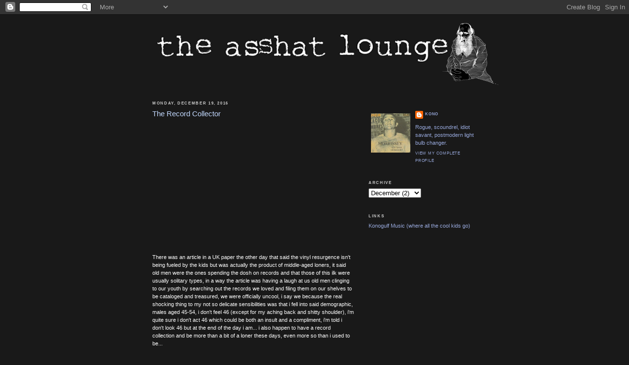

--- FILE ---
content_type: text/html; charset=UTF-8
request_url: http://asshatlounge.blogspot.com/2016/12/the-record-collector.html
body_size: 13153
content:
<!DOCTYPE html>
<html dir='ltr'>
<head>
<link href='https://www.blogger.com/static/v1/widgets/2944754296-widget_css_bundle.css' rel='stylesheet' type='text/css'/>
<meta content='text/html; charset=UTF-8' http-equiv='Content-Type'/>
<meta content='blogger' name='generator'/>
<link href='http://asshatlounge.blogspot.com/favicon.ico' rel='icon' type='image/x-icon'/>
<link href='http://asshatlounge.blogspot.com/2016/12/the-record-collector.html' rel='canonical'/>
<link rel="alternate" type="application/atom+xml" title="the asshat lounge - Atom" href="http://asshatlounge.blogspot.com/feeds/posts/default" />
<link rel="alternate" type="application/rss+xml" title="the asshat lounge - RSS" href="http://asshatlounge.blogspot.com/feeds/posts/default?alt=rss" />
<link rel="service.post" type="application/atom+xml" title="the asshat lounge - Atom" href="https://www.blogger.com/feeds/5570801609581631361/posts/default" />

<link rel="alternate" type="application/atom+xml" title="the asshat lounge - Atom" href="http://asshatlounge.blogspot.com/feeds/5744524330286901814/comments/default" />
<!--Can't find substitution for tag [blog.ieCssRetrofitLinks]-->
<link href='https://i.ytimg.com/vi/MvwrWI3RJuc/0.jpg' rel='image_src'/>
<meta content='http://asshatlounge.blogspot.com/2016/12/the-record-collector.html' property='og:url'/>
<meta content='The Record Collector' property='og:title'/>
<meta content='  There was an article in a UK paper the other day that said the vinyl resurgence isn&#39;t being fueled by the kids but was actually the produc...' property='og:description'/>
<meta content='https://lh3.googleusercontent.com/blogger_img_proxy/AEn0k_uVJIMHO-_O60ym72rn24RY2LS2PoFHJPcn3jEMGXftBrxTPJPSYlyhd5pKWzpYCxXjrNUXQMDge80aBRxNh0nTESWfBmgxxT1eMnU=w1200-h630-n-k-no-nu' property='og:image'/>
<title>the asshat lounge: The Record Collector</title>
<style id='page-skin-1' type='text/css'><!--
/*
-----------------------------------------------
Blogger Template Style
Name:     Minima Black
Date:     26 Feb 2004
Updated by: Blogger Team
----------------------------------------------- */
/* Use this with templates/template-twocol.html */
body {
background:#191919;
margin:0;
color:#ffffff;
font: x-small "Trebuchet MS", Trebuchet, Verdana, Sans-serif;
font-size/* */:/**/small;
font-size: /**/small;
text-align: center;
}
a:link {
color:#99aadd;
text-decoration:none;
}
a:visited {
color:#aa77aa;
text-decoration:none;
}
a:hover {
color:#C3D9FF;
text-decoration:underline;
}
a img {
border-width:0;
}
/* Header
-----------------------------------------------
*/
#header-wrapper {
width:660px;
margin:0 auto 10px;
border:1px solid #191919;
}
#header-inner {
background-position: center;
margin-left: auto;
margin-right: auto;
}
#header {
margin: 5px;
border: 1px solid #191919;
text-align: center;
color:#cccccc;
}
#header h1 {
margin:5px 5px 0;
padding:15px 20px .25em;
line-height:1.2em;
text-transform:uppercase;
letter-spacing:.2em;
font: normal bold 198% Verdana, sans-serif;
}
#header a {
color:#cccccc;
text-decoration:none;
}
#header a:hover {
color:#cccccc;
}
#header .description {
margin:0 5px 5px;
padding:0 20px 15px;
max-width:700px;
text-transform:uppercase;
letter-spacing:.2em;
line-height: 1.4em;
font: normal normal 78% Verdana, sans-serif;
color: #aa77aa;
}
#header img {
margin-left: auto;
margin-right: auto;
}
/* Outer-Wrapper
----------------------------------------------- */
#outer-wrapper {
width: 660px;
margin:0 auto;
padding:10px;
text-align:left;
font: normal normal 81% Verdana, sans-serif;
}
#main-wrapper {
width: 410px;
float: left;
word-wrap: break-word; /* fix for long text breaking sidebar float in IE */
overflow: hidden;     /* fix for long non-text content breaking IE sidebar float */
}
#sidebar-wrapper {
width: 220px;
float: right;
word-wrap: break-word; /* fix for long text breaking sidebar float in IE */
overflow: hidden;     /* fix for long non-text content breaking IE sidebar float */
}
/* Headings
----------------------------------------------- */
h2 {
margin:1.5em 0 .75em;
font:normal bold 78% Verdana, sans-serif;
line-height: 1.4em;
text-transform:uppercase;
letter-spacing:.2em;
color:#cccccc;
}
/* Posts
-----------------------------------------------
*/
h2.date-header {
margin:1.5em 0 .5em;
}
.post {
margin:.5em 0 1.5em;
border-bottom:1px dotted #191919;
padding-bottom:1.5em;
}
.post h3 {
margin:.25em 0 0;
padding:0 0 4px;
font-size:140%;
font-weight:normal;
line-height:1.4em;
color:#C3D9FF;
}
.post h3 a, .post h3 a:visited, .post h3 strong {
display:block;
text-decoration:none;
color:#C3D9FF;
font-weight:bold;
}
.post h3 strong, .post h3 a:hover {
color:#ffffff;
}
.post-body {
margin:0 0 .75em;
line-height:1.6em;
}
.post-body blockquote {
line-height:1.3em;
}
.post-footer {
margin: .75em 0;
color:#cccccc;
text-transform:uppercase;
letter-spacing:.1em;
font: normal normal 78% Verdana, sans-serif;
line-height: 1.4em;
}
.comment-link {
margin-left:.6em;
}
.post img, table.tr-caption-container {
padding:4px;
border:1px solid #191919;
}
.tr-caption-container img {
border: none;
padding: 0;
}
.post blockquote {
margin:1em 20px;
}
.post blockquote p {
margin:.75em 0;
}
/* Comments
----------------------------------------------- */
#comments h4 {
margin:1em 0;
font-weight: bold;
line-height: 1.4em;
text-transform:uppercase;
letter-spacing:.2em;
color: #cccccc;
}
#comments-block {
margin:1em 0 1.5em;
line-height:1.6em;
}
#comments-block .comment-author {
margin:.5em 0;
}
#comments-block .comment-body {
margin:.25em 0 0;
}
#comments-block .comment-footer {
margin:-.25em 0 2em;
line-height: 1.4em;
text-transform:uppercase;
letter-spacing:.1em;
}
#comments-block .comment-body p {
margin:0 0 .75em;
}
.deleted-comment {
font-style:italic;
color:gray;
}
.feed-links {
clear: both;
line-height: 2.5em;
}
#blog-pager-newer-link {
float: left;
}
#blog-pager-older-link {
float: right;
}
#blog-pager {
text-align: center;
}
/* Sidebar Content
----------------------------------------------- */
.sidebar {
color: #99aadd;
line-height: 1.5em;
}
.sidebar ul {
list-style:none;
margin:0 0 0;
padding:0 0 0;
}
.sidebar li {
margin:0;
padding-top:0;
padding-right:0;
padding-bottom:.25em;
padding-left:15px;
text-indent:-15px;
line-height:1.5em;
}
.sidebar .widget, .main .widget {
border-bottom:1px dotted #191919;
margin:0 0 1.5em;
padding:0 0 1.5em;
}
.main .Blog {
border-bottom-width: 0;
}
/* Profile
----------------------------------------------- */
.profile-img {
float: left;
margin-top: 0;
margin-right: 5px;
margin-bottom: 5px;
margin-left: 0;
padding: 4px;
border: 1px solid #191919;
}
.profile-data {
margin:0;
text-transform:uppercase;
letter-spacing:.1em;
font: normal normal 78% Verdana, sans-serif;
color: #cccccc;
font-weight: bold;
line-height: 1.6em;
}
.profile-datablock {
margin:.5em 0 .5em;
}
.profile-textblock {
margin: 0.5em 0;
line-height: 1.6em;
}
.profile-link {
font: normal normal 78% Verdana, sans-serif;
text-transform: uppercase;
letter-spacing: .1em;
}
/* Footer
----------------------------------------------- */
#footer {
width:660px;
clear:both;
margin:0 auto;
padding-top:15px;
line-height: 1.6em;
text-transform:uppercase;
letter-spacing:.1em;
text-align: center;
}

--></style>
<link href='https://www.blogger.com/dyn-css/authorization.css?targetBlogID=5570801609581631361&amp;zx=74f67d7a-9c88-41e5-811c-770d14f067bd' media='none' onload='if(media!=&#39;all&#39;)media=&#39;all&#39;' rel='stylesheet'/><noscript><link href='https://www.blogger.com/dyn-css/authorization.css?targetBlogID=5570801609581631361&amp;zx=74f67d7a-9c88-41e5-811c-770d14f067bd' rel='stylesheet'/></noscript>
<meta name='google-adsense-platform-account' content='ca-host-pub-1556223355139109'/>
<meta name='google-adsense-platform-domain' content='blogspot.com'/>

</head>
<body>
<div class='navbar section' id='navbar'><div class='widget Navbar' data-version='1' id='Navbar1'><script type="text/javascript">
    function setAttributeOnload(object, attribute, val) {
      if(window.addEventListener) {
        window.addEventListener('load',
          function(){ object[attribute] = val; }, false);
      } else {
        window.attachEvent('onload', function(){ object[attribute] = val; });
      }
    }
  </script>
<div id="navbar-iframe-container"></div>
<script type="text/javascript" src="https://apis.google.com/js/platform.js"></script>
<script type="text/javascript">
      gapi.load("gapi.iframes:gapi.iframes.style.bubble", function() {
        if (gapi.iframes && gapi.iframes.getContext) {
          gapi.iframes.getContext().openChild({
              url: 'https://www.blogger.com/navbar/5570801609581631361?po\x3d5744524330286901814\x26origin\x3dhttp://asshatlounge.blogspot.com',
              where: document.getElementById("navbar-iframe-container"),
              id: "navbar-iframe"
          });
        }
      });
    </script><script type="text/javascript">
(function() {
var script = document.createElement('script');
script.type = 'text/javascript';
script.src = '//pagead2.googlesyndication.com/pagead/js/google_top_exp.js';
var head = document.getElementsByTagName('head')[0];
if (head) {
head.appendChild(script);
}})();
</script>
</div></div>
<div id='outer-wrapper'><div id='wrap2'>
<!-- skip links for text browsers -->
<span id='skiplinks' style='display:none;'>
<a href='#main'>skip to main </a> |
      <a href='#sidebar'>skip to sidebar</a>
</span>
<div id='header-wrapper'>
<div class='header section' id='header'><div class='widget Header' data-version='1' id='Header1'>
<div id='header-inner'>
<a href='http://asshatlounge.blogspot.com/' style='display: block'>
<img alt='the asshat lounge' height='129px; ' id='Header1_headerimg' src='https://blogger.googleusercontent.com/img/b/R29vZ2xl/AVvXsEjWBcrKT_ljvTx1siGqwNNQOcW3iXB2UUFAt6PPM7IXjvtKWE8vvfIC_vSSN9w8-q2yC0Dt8nKV1l-P9MA5peLPAEKKa7LKs_M9uApsCGSz4AC9mgVhXPuR804wq2vlC1qhlowGOk8NzTE/s1600-r/asshat2.gif' style='display: block' width='700px; '/>
</a>
</div>
</div></div>
</div>
<div id='content-wrapper'>
<div id='crosscol-wrapper' style='text-align:center'>
<div class='crosscol no-items section' id='crosscol'></div>
</div>
<div id='main-wrapper'>
<div class='main section' id='main'><div class='widget Blog' data-version='1' id='Blog1'>
<div class='blog-posts hfeed'>

          <div class="date-outer">
        
<h2 class='date-header'><span>Monday, December 19, 2016</span></h2>

          <div class="date-posts">
        
<div class='post-outer'>
<div class='post hentry uncustomized-post-template' itemprop='blogPost' itemscope='itemscope' itemtype='http://schema.org/BlogPosting'>
<meta content='https://i.ytimg.com/vi/MvwrWI3RJuc/0.jpg' itemprop='image_url'/>
<meta content='5570801609581631361' itemprop='blogId'/>
<meta content='5744524330286901814' itemprop='postId'/>
<a name='5744524330286901814'></a>
<h3 class='post-title entry-title' itemprop='name'>
The Record Collector
</h3>
<div class='post-header'>
<div class='post-header-line-1'></div>
</div>
<div class='post-body entry-content' id='post-body-5744524330286901814' itemprop='description articleBody'>
<div class="separator" style="clear: both; text-align: center;">
<iframe allowfullscreen="" class="YOUTUBE-iframe-video" data-thumbnail-src="https://i.ytimg.com/vi/MvwrWI3RJuc/0.jpg" frameborder="0" height="266" src="https://www.youtube.com/embed/MvwrWI3RJuc?feature=player_embedded" width="320"></iframe></div>
There was an article in a UK paper the other day that said the vinyl resurgence isn't being fueled by the kids but was actually the product of middle-aged loners, it said old men were the ones spending the dosh on records and that those of this ilk were usually solitary types, in a way the article was having a laugh at us old men clinging to our youth by searching out the records we loved and filing them on our shelves to be cataloged and treasured, we were officially uncool, i say we because the real shocking thing to my not so delicate sensibilities was that i fell into said demographic, males aged 45-54, i don't feel 46 (except for my aching back and shitty shoulder), i'm quite sure i don't act 46 which could be both an insult and a compliment, i'm told i don't look 46 but at the end of the day i am... i also happen to have a record collection and be more than a bit of a loner these days, even more so than i used to be...<br />
<br />
Of course this record collection is both a source of great joy and embarrassment, like John Lennon singing "imagine no possessions" while being filthy rich and living in a Manhattan apartment and playing a grand piano, it's a conundrum, i don't need all these records, they are possessions and nothing more, something i rail against constantly, the accumulation of stuff, &nbsp;yet what comes from those little grooves does more for my soul, my mental well-being, than any ancient text could provide, like Nietzsche said, "without music, life would be a mistake." &nbsp;I've commented that one of the best things i ever did was to not learn an instrument, not that i wouldn't like to be able to play something but it takes away any technical or clinical feelings when i listen, i don't care how a musician played this or that i only know and care that the words (or lack thereof) and notes elicit some sort of response, an emotion, a memory, a feeling, it's one of the most intoxicating feelings in the universe... and while the world moves ever faster towards music stored and listened to in bits and bytes the pulling and placing of the record on the turntable is another glorious ritual of habit, a habit that involves the feel and texture of the jacket, &nbsp;the smell of the ink and paper, it's tactile and olfactory unlike the cool steel world of the ipod...<br />
<br />
Oddly enough i was looking at this collection the other day, it sits directly behind from where i type, i i was thinking i needed to get rid of some of these records, that the curse of vinyl is it has to be a good record start to finish, not the world of the compact disc or digital, where repeat or skip is just a button away, one must commit oneself to a record and sometimes, even after multiple attempts, one just cannot do that, be it a matter of taste or style or opinion, there is no love and there will never be, and so that vinyl can sit and collect dust or be moved to a more receptive home... but you'd be surprised how many tubes can be pulled and hours wiled away perusing the art work and liner notes and gazing into space, i have this idea to write my own liner notes for the boyos, so that when the old man isn't around to prattle on about music anymore they might take out a record and have a letter fall out, a story about what this record meant to their old man, a story about anything, the music or a place or the first time he heard it or the person he heard it with, anything...<br />
<br />
And even now as a middle-aged loner i believe Rob Gordon was right (see High Fidelity), the records in our crates and the books on our shelves they matter, the movies seen and art digested matter, you could say that they don't but you'd be wrong, these things give us a window into people, they affect how we view them and how they view us, the records that sit behind me are my life story, told song by song and year by year, it's a soundtrack that exists for no one else but me, that is played for no one else but me, rain or sun or depression or joy the music is always there, that Friedrich character may have been mad but he was right... and you may wonder, how does this forty something unemployable loser come up with dosh to buy these things? well, it's tricky...<br />
<br />
I am under no illusions around my gaff about what status i am held in by the breadwinner, i am afforded room and board, i have a warm place to sleep and like most soccer mom's i get to eat after everyone is fed, i don't mind, my job entails listening to endless and repetitive tales about the a rotating cast of misfits, buffoons and criminals which inhabit the restaurant industry, i've learned i'm not supposed to respond but more to nod and look concerned and interested, to say i am? well what the fuck do you think? and so i must find revenue streams to help me remain sane, that allow me to buy a ticket to see a band or pick up a record now and then, that allow me to keep a few Guinness in the mini-fridge and the dope jar stocked, i don't have many wants these day, i don't need a lot of cash, as usual dumb luck smiles my way and affords me an easy way to make a little pocket money, there's also selling off the unloved vinyl and the online surveys that pay out in gift cards or cash, with each passing sentence that description up above becomes more apt and pathetic... and that's okay, i don't need to be fucking cool i just need to be and the songs help me do that, i've had that soundtrack going since i was kid in the back of my mom's piss yellow and rusting Olds Cutlass, singing along to AM radio and daydreaming before i knew what it was, i couldn't quit it if i tried... and i don't really feeling like trying anyway...<br />
<br />
<br />
<br />
<br />
<div style='clear: both;'></div>
</div>
<div class='post-footer'>
<div class='post-footer-line post-footer-line-1'>
<span class='post-author vcard'>
Dreamt by
<span class='fn' itemprop='author' itemscope='itemscope' itemtype='http://schema.org/Person'>
<meta content='https://www.blogger.com/profile/13865029570865495659' itemprop='url'/>
<a class='g-profile' href='https://www.blogger.com/profile/13865029570865495659' rel='author' title='author profile'>
<span itemprop='name'>Kono</span>
</a>
</span>
</span>
<span class='post-timestamp'>
at
<meta content='http://asshatlounge.blogspot.com/2016/12/the-record-collector.html' itemprop='url'/>
<a class='timestamp-link' href='http://asshatlounge.blogspot.com/2016/12/the-record-collector.html' rel='bookmark' title='permanent link'><abbr class='published' itemprop='datePublished' title='2016-12-19T18:43:00-08:00'>6:43&#8239;PM</abbr></a>
</span>
<span class='post-comment-link'>
</span>
<span class='post-icons'>
<span class='item-control blog-admin pid-806094411'>
<a href='https://www.blogger.com/post-edit.g?blogID=5570801609581631361&postID=5744524330286901814&from=pencil' title='Edit Post'>
<img alt='' class='icon-action' height='18' src='https://resources.blogblog.com/img/icon18_edit_allbkg.gif' width='18'/>
</a>
</span>
</span>
<div class='post-share-buttons goog-inline-block'>
</div>
</div>
<div class='post-footer-line post-footer-line-2'>
<span class='post-labels'>
</span>
</div>
<div class='post-footer-line post-footer-line-3'>
<span class='post-location'>
</span>
</div>
</div>
</div>
<div class='comments' id='comments'>
<a name='comments'></a>
<h4>4 comments:</h4>
<div id='Blog1_comments-block-wrapper'>
<dl class='' id='comments-block'>
<dt class='comment-author anon-comment-icon' id='c5599362519707395135'>
<a name='c5599362519707395135'></a>
<a href='http://loobynet.co.uk/' rel='nofollow'>looby</a>
said...
</dt>
<dd class='comment-body' id='Blog1_cmt-5599362519707395135'>
<p>
I&#39;m very attached to my vinyl collection and I don&#39;t like the fact that digital music has hardly anything to look at. I also think the rise of the CD has made albums too long. Not many bands really have anything to say that needs more than about forty minutes.
</p>
</dd>
<dd class='comment-footer'>
<span class='comment-timestamp'>
<a href='http://asshatlounge.blogspot.com/2016/12/the-record-collector.html?showComment=1482309527238#c5599362519707395135' title='comment permalink'>
December 21, 2016 at 12:38&#8239;AM
</a>
<span class='item-control blog-admin pid-93642898'>
<a class='comment-delete' href='https://www.blogger.com/comment/delete/5570801609581631361/5599362519707395135' title='Delete Comment'>
<img src='https://resources.blogblog.com/img/icon_delete13.gif'/>
</a>
</span>
</span>
</dd>
<dt class='comment-author anon-comment-icon' id='c1121252647022850853'>
<a name='c1121252647022850853'></a>
<a href='http://exileonpainstreet.com/' rel='nofollow'>Exile on Pain Street</a>
said...
</dt>
<dd class='comment-body' id='Blog1_cmt-1121252647022850853'>
<p>
That observation about Lennon is pretty brilliant. Best quip I&#39;ve read in a long time. <br /><br />Unloved today may be the key to that nostalgic feeling next month. Be careful. My bro got a turntable for Christmas. Yeah, he&#39;s a loner in the right demographic. He bought a K-Tel compilation album from 1972. <br /><br />looby is right. Digital music has fed the ego of one too many musician. Give me :40 minutes, max. I avoid plays that are 3:00 long. Unless your last name is Shakespeare or O&#39;Neil, you don&#39;t need three hours to tell a story. <br /><br />I&#39;m typing this on Bagley Road in a coffee joint across from K-Mart. How about that? 
</p>
</dd>
<dd class='comment-footer'>
<span class='comment-timestamp'>
<a href='http://asshatlounge.blogspot.com/2016/12/the-record-collector.html?showComment=1482769666077#c1121252647022850853' title='comment permalink'>
December 26, 2016 at 8:27&#8239;AM
</a>
<span class='item-control blog-admin pid-93642898'>
<a class='comment-delete' href='https://www.blogger.com/comment/delete/5570801609581631361/1121252647022850853' title='Delete Comment'>
<img src='https://resources.blogblog.com/img/icon_delete13.gif'/>
</a>
</span>
</span>
</dd>
<dt class='comment-author blogger-comment-icon' id='c7311047654905751433'>
<a name='c7311047654905751433'></a>
<a href='https://www.blogger.com/profile/07036864418920864804' rel='nofollow'>kid</a>
said...
</dt>
<dd class='comment-body' id='Blog1_cmt-7311047654905751433'>
<p>
in high school i had this friend, a sort of mentor if you like when it came to music. he&#39;d turn me on to things, gauge my tastes or lack and he&#39;d make suggestions or outright demands of my comically green sensibilities (nothing much has changed) depending on the day. he&#39;d been going to punk shows since probably the damned sixth grade. i was buying up the Nick Cave and Johnny Cash cds at Brave New World (the old one, downstairs, on Craig Street) and otherwise basically clueless. i hadnt so much as worn my first hand stamp proudly through Saturday from Friday. <br /><br />one day between classes he was talking vinyl records. trying to sound like i knew what i was talking about i blurted out: yeah, theyre really coming back.<br /><br />never went away dude, he corrected, slamming his locker. he didnt even laugh. he was polite. got any change? he asked. <br /><br />he was all right. <br /><br /><br />
</p>
</dd>
<dd class='comment-footer'>
<span class='comment-timestamp'>
<a href='http://asshatlounge.blogspot.com/2016/12/the-record-collector.html?showComment=1483086583143#c7311047654905751433' title='comment permalink'>
December 30, 2016 at 12:29&#8239;AM
</a>
<span class='item-control blog-admin pid-216724185'>
<a class='comment-delete' href='https://www.blogger.com/comment/delete/5570801609581631361/7311047654905751433' title='Delete Comment'>
<img src='https://resources.blogblog.com/img/icon_delete13.gif'/>
</a>
</span>
</span>
</dd>
<dt class='comment-author blog-author blogger-comment-icon' id='c8416016210444820298'>
<a name='c8416016210444820298'></a>
<a href='https://www.blogger.com/profile/13865029570865495659' rel='nofollow'>Kono</a>
said...
</dt>
<dd class='comment-body' id='Blog1_cmt-8416016210444820298'>
<p>
looby- i concur good sir, yes the CD was license for talent-hacks to produce double albums and thankfully the technology let you skip most of it, i almost posted a playlist one time about my favorite songs under or around 2 minutes, of course i could do the same with songs over 7 minutes, in my love of all things obscure there are some brilliant songs over that mark, The Battle of Hampton Roads by Titus Andronicus and The Ballad of Costa Concordia by Car Seat Headrest (my second favorite record this year behind Bowie) is another, oh yeah and that Bowie characters last record had some long songs that were fucking brilliant... but i&#39;m biased on that account.<br /><br />Exile- i scored this old Kinks compilation on Pye Records that came out in the late 60&#39;s pretty cheap, it was still in the shrink wrap and had never been opened until i got it and immediately put it on, it was like being a kid on Chrimbo... and don&#39;t you worry i give those records a chance to be loved but sometimes it just doesn&#39;t work out, i probably have a better and more understanding relationship with my record collection than i do with women...<br /><br />Kid- i used to hit Brave New World too, same with Record Graveyard that used to be up on Baum by Chief&#39;s, but as we know i was a devotee of Paul&#39;s and then Sound Cat... and that young taste-making vinyl lover, you&#39;re spot on man, he was all right.
</p>
</dd>
<dd class='comment-footer'>
<span class='comment-timestamp'>
<a href='http://asshatlounge.blogspot.com/2016/12/the-record-collector.html?showComment=1483103278299#c8416016210444820298' title='comment permalink'>
December 30, 2016 at 5:07&#8239;AM
</a>
<span class='item-control blog-admin pid-806094411'>
<a class='comment-delete' href='https://www.blogger.com/comment/delete/5570801609581631361/8416016210444820298' title='Delete Comment'>
<img src='https://resources.blogblog.com/img/icon_delete13.gif'/>
</a>
</span>
</span>
</dd>
</dl>
</div>
<p class='comment-footer'>
<a href='https://www.blogger.com/comment/fullpage/post/5570801609581631361/5744524330286901814' onclick='javascript:window.open(this.href, "bloggerPopup", "toolbar=0,location=0,statusbar=1,menubar=0,scrollbars=yes,width=640,height=500"); return false;'>Post a Comment</a>
</p>
</div>
</div>

        </div></div>
      
</div>
<div class='blog-pager' id='blog-pager'>
<span id='blog-pager-newer-link'>
<a class='blog-pager-newer-link' href='http://asshatlounge.blogspot.com/2017/01/heavens-and-heathens.html' id='Blog1_blog-pager-newer-link' title='Newer Post'>Newer Post</a>
</span>
<span id='blog-pager-older-link'>
<a class='blog-pager-older-link' href='http://asshatlounge.blogspot.com/2016/12/the-wilderness-years-hazardous.html' id='Blog1_blog-pager-older-link' title='Older Post'>Older Post</a>
</span>
<a class='home-link' href='http://asshatlounge.blogspot.com/'>Home</a>
</div>
<div class='clear'></div>
<div class='post-feeds'>
<div class='feed-links'>
Subscribe to:
<a class='feed-link' href='http://asshatlounge.blogspot.com/feeds/5744524330286901814/comments/default' target='_blank' type='application/atom+xml'>Post Comments (Atom)</a>
</div>
</div>
</div></div>
</div>
<div id='sidebar-wrapper'>
<div class='sidebar section' id='sidebar'><div class='widget HTML' data-version='1' id='HTML1'>
<div class='widget-content'>
<!-- Start of StatCounter Code -->
<script type="text/javascript">
var sc_project=3108668; 
var sc_invisible=0; 
var sc_partition=30; 
var sc_security="7438334c"; 
</script>

<script src="http://www.statcounter.com/counter/counter_xhtml.js" type="text/javascript"></script><noscript><div class="statcounter"><a class="statcounter" href="http://www.statcounter.com/"><img alt="free counter statistics" src="http://c31.statcounter.com/3108668/0/7438334c/0/" class="statcounter"/></a></div></noscript>
<!-- End of StatCounter Code -->
</div>
<div class='clear'></div>
</div><div class='widget Profile' data-version='1' id='Profile1'>
<div class='widget-content'>
<a href='https://www.blogger.com/profile/13865029570865495659'><img alt='My photo' class='profile-img' height='80' src='//blogger.googleusercontent.com/img/b/R29vZ2xl/AVvXsEhwey5wFnHk5Xy4a_nym1vzOS4BYqsFUfE7mbtgCY34Sw8r-c9qH_sryFI0Z2otxHvLW8yryunrLGDH0fu9xCMKTYvv9ktUnpqF123K2wDOz6p_6qZQsFvDehmHQBCvk9Y/s220/sout.jpg' width='80'/></a>
<dl class='profile-datablock'>
<dt class='profile-data'>
<a class='profile-name-link g-profile' href='https://www.blogger.com/profile/13865029570865495659' rel='author' style='background-image: url(//www.blogger.com/img/logo-16.png);'>
Kono
</a>
</dt>
<dd class='profile-textblock'>Rogue, scoundrel, idiot savant, postmodern light bulb changer.</dd>
</dl>
<a class='profile-link' href='https://www.blogger.com/profile/13865029570865495659' rel='author'>View my complete profile</a>
<div class='clear'></div>
</div>
</div><div class='widget BlogArchive' data-version='1' id='BlogArchive1'>
<h2>Archive</h2>
<div class='widget-content'>
<div id='ArchiveList'>
<div id='BlogArchive1_ArchiveList'>
<select id='BlogArchive1_ArchiveMenu'>
<option value=''>Archive</option>
<option value='http://asshatlounge.blogspot.com/2026/01/'>January (3)</option>
<option value='http://asshatlounge.blogspot.com/2025/12/'>December (1)</option>
<option value='http://asshatlounge.blogspot.com/2025/11/'>November (1)</option>
<option value='http://asshatlounge.blogspot.com/2025/10/'>October (3)</option>
<option value='http://asshatlounge.blogspot.com/2025/09/'>September (2)</option>
<option value='http://asshatlounge.blogspot.com/2025/08/'>August (3)</option>
<option value='http://asshatlounge.blogspot.com/2025/07/'>July (2)</option>
<option value='http://asshatlounge.blogspot.com/2025/06/'>June (3)</option>
<option value='http://asshatlounge.blogspot.com/2025/05/'>May (2)</option>
<option value='http://asshatlounge.blogspot.com/2025/04/'>April (2)</option>
<option value='http://asshatlounge.blogspot.com/2025/03/'>March (4)</option>
<option value='http://asshatlounge.blogspot.com/2025/02/'>February (3)</option>
<option value='http://asshatlounge.blogspot.com/2025/01/'>January (3)</option>
<option value='http://asshatlounge.blogspot.com/2024/12/'>December (2)</option>
<option value='http://asshatlounge.blogspot.com/2024/11/'>November (3)</option>
<option value='http://asshatlounge.blogspot.com/2024/10/'>October (2)</option>
<option value='http://asshatlounge.blogspot.com/2024/09/'>September (3)</option>
<option value='http://asshatlounge.blogspot.com/2024/08/'>August (4)</option>
<option value='http://asshatlounge.blogspot.com/2024/06/'>June (2)</option>
<option value='http://asshatlounge.blogspot.com/2024/05/'>May (3)</option>
<option value='http://asshatlounge.blogspot.com/2024/04/'>April (2)</option>
<option value='http://asshatlounge.blogspot.com/2024/03/'>March (1)</option>
<option value='http://asshatlounge.blogspot.com/2024/02/'>February (2)</option>
<option value='http://asshatlounge.blogspot.com/2024/01/'>January (1)</option>
<option value='http://asshatlounge.blogspot.com/2023/12/'>December (3)</option>
<option value='http://asshatlounge.blogspot.com/2023/11/'>November (2)</option>
<option value='http://asshatlounge.blogspot.com/2023/10/'>October (3)</option>
<option value='http://asshatlounge.blogspot.com/2023/09/'>September (2)</option>
<option value='http://asshatlounge.blogspot.com/2023/08/'>August (2)</option>
<option value='http://asshatlounge.blogspot.com/2023/07/'>July (3)</option>
<option value='http://asshatlounge.blogspot.com/2023/06/'>June (3)</option>
<option value='http://asshatlounge.blogspot.com/2023/05/'>May (5)</option>
<option value='http://asshatlounge.blogspot.com/2023/04/'>April (1)</option>
<option value='http://asshatlounge.blogspot.com/2023/03/'>March (3)</option>
<option value='http://asshatlounge.blogspot.com/2023/02/'>February (3)</option>
<option value='http://asshatlounge.blogspot.com/2023/01/'>January (2)</option>
<option value='http://asshatlounge.blogspot.com/2022/12/'>December (1)</option>
<option value='http://asshatlounge.blogspot.com/2022/11/'>November (1)</option>
<option value='http://asshatlounge.blogspot.com/2022/10/'>October (2)</option>
<option value='http://asshatlounge.blogspot.com/2022/09/'>September (3)</option>
<option value='http://asshatlounge.blogspot.com/2022/08/'>August (4)</option>
<option value='http://asshatlounge.blogspot.com/2022/07/'>July (5)</option>
<option value='http://asshatlounge.blogspot.com/2022/06/'>June (1)</option>
<option value='http://asshatlounge.blogspot.com/2022/05/'>May (4)</option>
<option value='http://asshatlounge.blogspot.com/2022/04/'>April (3)</option>
<option value='http://asshatlounge.blogspot.com/2022/03/'>March (2)</option>
<option value='http://asshatlounge.blogspot.com/2022/02/'>February (2)</option>
<option value='http://asshatlounge.blogspot.com/2022/01/'>January (3)</option>
<option value='http://asshatlounge.blogspot.com/2021/12/'>December (3)</option>
<option value='http://asshatlounge.blogspot.com/2021/11/'>November (4)</option>
<option value='http://asshatlounge.blogspot.com/2021/10/'>October (2)</option>
<option value='http://asshatlounge.blogspot.com/2021/09/'>September (4)</option>
<option value='http://asshatlounge.blogspot.com/2021/08/'>August (2)</option>
<option value='http://asshatlounge.blogspot.com/2021/07/'>July (5)</option>
<option value='http://asshatlounge.blogspot.com/2021/06/'>June (4)</option>
<option value='http://asshatlounge.blogspot.com/2021/05/'>May (5)</option>
<option value='http://asshatlounge.blogspot.com/2021/04/'>April (5)</option>
<option value='http://asshatlounge.blogspot.com/2021/03/'>March (4)</option>
<option value='http://asshatlounge.blogspot.com/2021/02/'>February (4)</option>
<option value='http://asshatlounge.blogspot.com/2021/01/'>January (5)</option>
<option value='http://asshatlounge.blogspot.com/2020/12/'>December (4)</option>
<option value='http://asshatlounge.blogspot.com/2020/11/'>November (3)</option>
<option value='http://asshatlounge.blogspot.com/2020/10/'>October (3)</option>
<option value='http://asshatlounge.blogspot.com/2020/09/'>September (5)</option>
<option value='http://asshatlounge.blogspot.com/2020/08/'>August (6)</option>
<option value='http://asshatlounge.blogspot.com/2020/07/'>July (5)</option>
<option value='http://asshatlounge.blogspot.com/2020/06/'>June (7)</option>
<option value='http://asshatlounge.blogspot.com/2020/05/'>May (6)</option>
<option value='http://asshatlounge.blogspot.com/2020/04/'>April (3)</option>
<option value='http://asshatlounge.blogspot.com/2020/03/'>March (4)</option>
<option value='http://asshatlounge.blogspot.com/2020/02/'>February (2)</option>
<option value='http://asshatlounge.blogspot.com/2020/01/'>January (2)</option>
<option value='http://asshatlounge.blogspot.com/2019/12/'>December (3)</option>
<option value='http://asshatlounge.blogspot.com/2019/11/'>November (2)</option>
<option value='http://asshatlounge.blogspot.com/2019/10/'>October (1)</option>
<option value='http://asshatlounge.blogspot.com/2019/09/'>September (3)</option>
<option value='http://asshatlounge.blogspot.com/2019/08/'>August (1)</option>
<option value='http://asshatlounge.blogspot.com/2019/07/'>July (2)</option>
<option value='http://asshatlounge.blogspot.com/2019/06/'>June (1)</option>
<option value='http://asshatlounge.blogspot.com/2019/05/'>May (2)</option>
<option value='http://asshatlounge.blogspot.com/2019/04/'>April (1)</option>
<option value='http://asshatlounge.blogspot.com/2019/03/'>March (2)</option>
<option value='http://asshatlounge.blogspot.com/2019/02/'>February (4)</option>
<option value='http://asshatlounge.blogspot.com/2019/01/'>January (3)</option>
<option value='http://asshatlounge.blogspot.com/2018/12/'>December (2)</option>
<option value='http://asshatlounge.blogspot.com/2018/11/'>November (2)</option>
<option value='http://asshatlounge.blogspot.com/2018/10/'>October (1)</option>
<option value='http://asshatlounge.blogspot.com/2018/09/'>September (2)</option>
<option value='http://asshatlounge.blogspot.com/2018/08/'>August (3)</option>
<option value='http://asshatlounge.blogspot.com/2018/07/'>July (5)</option>
<option value='http://asshatlounge.blogspot.com/2018/06/'>June (3)</option>
<option value='http://asshatlounge.blogspot.com/2018/05/'>May (4)</option>
<option value='http://asshatlounge.blogspot.com/2018/04/'>April (2)</option>
<option value='http://asshatlounge.blogspot.com/2018/03/'>March (2)</option>
<option value='http://asshatlounge.blogspot.com/2018/02/'>February (2)</option>
<option value='http://asshatlounge.blogspot.com/2018/01/'>January (5)</option>
<option value='http://asshatlounge.blogspot.com/2017/12/'>December (4)</option>
<option value='http://asshatlounge.blogspot.com/2017/11/'>November (1)</option>
<option value='http://asshatlounge.blogspot.com/2017/10/'>October (3)</option>
<option value='http://asshatlounge.blogspot.com/2017/09/'>September (3)</option>
<option value='http://asshatlounge.blogspot.com/2017/08/'>August (4)</option>
<option value='http://asshatlounge.blogspot.com/2017/07/'>July (3)</option>
<option value='http://asshatlounge.blogspot.com/2017/06/'>June (3)</option>
<option value='http://asshatlounge.blogspot.com/2017/05/'>May (3)</option>
<option value='http://asshatlounge.blogspot.com/2017/04/'>April (2)</option>
<option value='http://asshatlounge.blogspot.com/2017/03/'>March (4)</option>
<option value='http://asshatlounge.blogspot.com/2017/02/'>February (2)</option>
<option value='http://asshatlounge.blogspot.com/2017/01/'>January (4)</option>
<option value='http://asshatlounge.blogspot.com/2016/12/'>December (2)</option>
<option value='http://asshatlounge.blogspot.com/2016/11/'>November (1)</option>
<option value='http://asshatlounge.blogspot.com/2016/10/'>October (4)</option>
<option value='http://asshatlounge.blogspot.com/2016/09/'>September (2)</option>
<option value='http://asshatlounge.blogspot.com/2016/08/'>August (2)</option>
<option value='http://asshatlounge.blogspot.com/2016/07/'>July (3)</option>
<option value='http://asshatlounge.blogspot.com/2016/06/'>June (2)</option>
<option value='http://asshatlounge.blogspot.com/2016/05/'>May (2)</option>
<option value='http://asshatlounge.blogspot.com/2016/04/'>April (3)</option>
<option value='http://asshatlounge.blogspot.com/2016/03/'>March (1)</option>
<option value='http://asshatlounge.blogspot.com/2016/02/'>February (1)</option>
<option value='http://asshatlounge.blogspot.com/2016/01/'>January (3)</option>
<option value='http://asshatlounge.blogspot.com/2015/12/'>December (3)</option>
<option value='http://asshatlounge.blogspot.com/2015/11/'>November (1)</option>
<option value='http://asshatlounge.blogspot.com/2015/10/'>October (2)</option>
<option value='http://asshatlounge.blogspot.com/2015/09/'>September (3)</option>
<option value='http://asshatlounge.blogspot.com/2015/08/'>August (3)</option>
<option value='http://asshatlounge.blogspot.com/2015/07/'>July (4)</option>
<option value='http://asshatlounge.blogspot.com/2015/06/'>June (3)</option>
<option value='http://asshatlounge.blogspot.com/2015/05/'>May (3)</option>
<option value='http://asshatlounge.blogspot.com/2015/04/'>April (2)</option>
<option value='http://asshatlounge.blogspot.com/2015/03/'>March (4)</option>
<option value='http://asshatlounge.blogspot.com/2015/02/'>February (2)</option>
<option value='http://asshatlounge.blogspot.com/2015/01/'>January (1)</option>
<option value='http://asshatlounge.blogspot.com/2014/12/'>December (3)</option>
<option value='http://asshatlounge.blogspot.com/2014/11/'>November (3)</option>
<option value='http://asshatlounge.blogspot.com/2014/10/'>October (3)</option>
<option value='http://asshatlounge.blogspot.com/2014/09/'>September (5)</option>
<option value='http://asshatlounge.blogspot.com/2014/08/'>August (3)</option>
<option value='http://asshatlounge.blogspot.com/2014/07/'>July (3)</option>
<option value='http://asshatlounge.blogspot.com/2014/06/'>June (2)</option>
<option value='http://asshatlounge.blogspot.com/2014/04/'>April (5)</option>
<option value='http://asshatlounge.blogspot.com/2014/03/'>March (2)</option>
<option value='http://asshatlounge.blogspot.com/2014/02/'>February (3)</option>
<option value='http://asshatlounge.blogspot.com/2014/01/'>January (2)</option>
<option value='http://asshatlounge.blogspot.com/2013/12/'>December (4)</option>
<option value='http://asshatlounge.blogspot.com/2013/11/'>November (1)</option>
<option value='http://asshatlounge.blogspot.com/2013/10/'>October (2)</option>
<option value='http://asshatlounge.blogspot.com/2013/09/'>September (2)</option>
<option value='http://asshatlounge.blogspot.com/2013/08/'>August (2)</option>
<option value='http://asshatlounge.blogspot.com/2013/07/'>July (3)</option>
<option value='http://asshatlounge.blogspot.com/2013/06/'>June (3)</option>
<option value='http://asshatlounge.blogspot.com/2013/05/'>May (3)</option>
<option value='http://asshatlounge.blogspot.com/2013/04/'>April (2)</option>
<option value='http://asshatlounge.blogspot.com/2013/03/'>March (3)</option>
<option value='http://asshatlounge.blogspot.com/2013/02/'>February (7)</option>
<option value='http://asshatlounge.blogspot.com/2013/01/'>January (3)</option>
<option value='http://asshatlounge.blogspot.com/2012/12/'>December (4)</option>
<option value='http://asshatlounge.blogspot.com/2012/11/'>November (7)</option>
<option value='http://asshatlounge.blogspot.com/2012/10/'>October (6)</option>
<option value='http://asshatlounge.blogspot.com/2012/09/'>September (6)</option>
<option value='http://asshatlounge.blogspot.com/2012/08/'>August (5)</option>
<option value='http://asshatlounge.blogspot.com/2012/07/'>July (7)</option>
<option value='http://asshatlounge.blogspot.com/2012/06/'>June (3)</option>
<option value='http://asshatlounge.blogspot.com/2012/05/'>May (9)</option>
<option value='http://asshatlounge.blogspot.com/2012/04/'>April (5)</option>
<option value='http://asshatlounge.blogspot.com/2012/03/'>March (7)</option>
<option value='http://asshatlounge.blogspot.com/2012/02/'>February (8)</option>
<option value='http://asshatlounge.blogspot.com/2012/01/'>January (8)</option>
<option value='http://asshatlounge.blogspot.com/2011/12/'>December (24)</option>
<option value='http://asshatlounge.blogspot.com/2011/11/'>November (4)</option>
<option value='http://asshatlounge.blogspot.com/2011/10/'>October (1)</option>
<option value='http://asshatlounge.blogspot.com/2011/09/'>September (7)</option>
<option value='http://asshatlounge.blogspot.com/2011/08/'>August (12)</option>
<option value='http://asshatlounge.blogspot.com/2011/07/'>July (7)</option>
<option value='http://asshatlounge.blogspot.com/2011/06/'>June (6)</option>
<option value='http://asshatlounge.blogspot.com/2011/05/'>May (6)</option>
<option value='http://asshatlounge.blogspot.com/2011/04/'>April (10)</option>
<option value='http://asshatlounge.blogspot.com/2011/03/'>March (10)</option>
<option value='http://asshatlounge.blogspot.com/2011/02/'>February (9)</option>
<option value='http://asshatlounge.blogspot.com/2011/01/'>January (8)</option>
<option value='http://asshatlounge.blogspot.com/2010/12/'>December (28)</option>
<option value='http://asshatlounge.blogspot.com/2010/11/'>November (9)</option>
<option value='http://asshatlounge.blogspot.com/2010/10/'>October (6)</option>
<option value='http://asshatlounge.blogspot.com/2010/09/'>September (7)</option>
<option value='http://asshatlounge.blogspot.com/2010/08/'>August (6)</option>
<option value='http://asshatlounge.blogspot.com/2010/07/'>July (6)</option>
<option value='http://asshatlounge.blogspot.com/2010/06/'>June (8)</option>
<option value='http://asshatlounge.blogspot.com/2010/05/'>May (5)</option>
<option value='http://asshatlounge.blogspot.com/2010/04/'>April (2)</option>
<option value='http://asshatlounge.blogspot.com/2010/03/'>March (6)</option>
<option value='http://asshatlounge.blogspot.com/2010/02/'>February (5)</option>
<option value='http://asshatlounge.blogspot.com/2010/01/'>January (4)</option>
<option value='http://asshatlounge.blogspot.com/2009/12/'>December (3)</option>
<option value='http://asshatlounge.blogspot.com/2009/11/'>November (2)</option>
<option value='http://asshatlounge.blogspot.com/2009/10/'>October (3)</option>
<option value='http://asshatlounge.blogspot.com/2009/09/'>September (5)</option>
<option value='http://asshatlounge.blogspot.com/2009/08/'>August (6)</option>
<option value='http://asshatlounge.blogspot.com/2009/07/'>July (5)</option>
<option value='http://asshatlounge.blogspot.com/2009/06/'>June (8)</option>
<option value='http://asshatlounge.blogspot.com/2009/05/'>May (2)</option>
<option value='http://asshatlounge.blogspot.com/2009/04/'>April (3)</option>
<option value='http://asshatlounge.blogspot.com/2009/03/'>March (5)</option>
<option value='http://asshatlounge.blogspot.com/2009/02/'>February (4)</option>
<option value='http://asshatlounge.blogspot.com/2009/01/'>January (2)</option>
<option value='http://asshatlounge.blogspot.com/2008/12/'>December (3)</option>
<option value='http://asshatlounge.blogspot.com/2008/11/'>November (5)</option>
<option value='http://asshatlounge.blogspot.com/2008/10/'>October (5)</option>
<option value='http://asshatlounge.blogspot.com/2008/09/'>September (5)</option>
<option value='http://asshatlounge.blogspot.com/2008/08/'>August (1)</option>
<option value='http://asshatlounge.blogspot.com/2008/07/'>July (2)</option>
<option value='http://asshatlounge.blogspot.com/2008/06/'>June (5)</option>
<option value='http://asshatlounge.blogspot.com/2008/05/'>May (8)</option>
<option value='http://asshatlounge.blogspot.com/2008/04/'>April (7)</option>
<option value='http://asshatlounge.blogspot.com/2008/03/'>March (4)</option>
<option value='http://asshatlounge.blogspot.com/2008/02/'>February (8)</option>
<option value='http://asshatlounge.blogspot.com/2008/01/'>January (5)</option>
<option value='http://asshatlounge.blogspot.com/2007/12/'>December (8)</option>
<option value='http://asshatlounge.blogspot.com/2007/11/'>November (9)</option>
<option value='http://asshatlounge.blogspot.com/2007/10/'>October (7)</option>
<option value='http://asshatlounge.blogspot.com/2007/09/'>September (6)</option>
<option value='http://asshatlounge.blogspot.com/2007/08/'>August (11)</option>
<option value='http://asshatlounge.blogspot.com/2007/07/'>July (7)</option>
<option value='http://asshatlounge.blogspot.com/2007/06/'>June (6)</option>
<option value='http://asshatlounge.blogspot.com/2007/05/'>May (9)</option>
<option value='http://asshatlounge.blogspot.com/2007/04/'>April (9)</option>
<option value='http://asshatlounge.blogspot.com/2007/03/'>March (8)</option>
<option value='http://asshatlounge.blogspot.com/2007/02/'>February (7)</option>
<option value='http://asshatlounge.blogspot.com/2007/01/'>January (5)</option>
</select>
</div>
</div>
<div class='clear'></div>
</div>
</div><div class='widget LinkList' data-version='1' id='LinkList1'>
<h2>Links</h2>
<div class='widget-content'>
<ul>
<li><a href='http://konogulf.blogspot.com/'>Konogulf Music (where all the cool kids go)</a></li>
</ul>
<div class='clear'></div>
</div>
</div></div>
</div>
<!-- spacer for skins that want sidebar and main to be the same height-->
<div class='clear'>&#160;</div>
</div>
<!-- end content-wrapper -->
<div id='footer-wrapper'>
<div class='footer no-items section' id='footer'></div>
</div>
</div></div>
<!-- end outer-wrapper -->

<script type="text/javascript" src="https://www.blogger.com/static/v1/widgets/2028843038-widgets.js"></script>
<script type='text/javascript'>
window['__wavt'] = 'AOuZoY50w3-WESBN0z6b_ONIA17zcXgHjg:1768914713876';_WidgetManager._Init('//www.blogger.com/rearrange?blogID\x3d5570801609581631361','//asshatlounge.blogspot.com/2016/12/the-record-collector.html','5570801609581631361');
_WidgetManager._SetDataContext([{'name': 'blog', 'data': {'blogId': '5570801609581631361', 'title': 'the asshat lounge', 'url': 'http://asshatlounge.blogspot.com/2016/12/the-record-collector.html', 'canonicalUrl': 'http://asshatlounge.blogspot.com/2016/12/the-record-collector.html', 'homepageUrl': 'http://asshatlounge.blogspot.com/', 'searchUrl': 'http://asshatlounge.blogspot.com/search', 'canonicalHomepageUrl': 'http://asshatlounge.blogspot.com/', 'blogspotFaviconUrl': 'http://asshatlounge.blogspot.com/favicon.ico', 'bloggerUrl': 'https://www.blogger.com', 'hasCustomDomain': false, 'httpsEnabled': true, 'enabledCommentProfileImages': false, 'gPlusViewType': 'FILTERED_POSTMOD', 'adultContent': false, 'analyticsAccountNumber': '', 'encoding': 'UTF-8', 'locale': 'en', 'localeUnderscoreDelimited': 'en', 'languageDirection': 'ltr', 'isPrivate': false, 'isMobile': false, 'isMobileRequest': false, 'mobileClass': '', 'isPrivateBlog': false, 'isDynamicViewsAvailable': true, 'feedLinks': '\x3clink rel\x3d\x22alternate\x22 type\x3d\x22application/atom+xml\x22 title\x3d\x22the asshat lounge - Atom\x22 href\x3d\x22http://asshatlounge.blogspot.com/feeds/posts/default\x22 /\x3e\n\x3clink rel\x3d\x22alternate\x22 type\x3d\x22application/rss+xml\x22 title\x3d\x22the asshat lounge - RSS\x22 href\x3d\x22http://asshatlounge.blogspot.com/feeds/posts/default?alt\x3drss\x22 /\x3e\n\x3clink rel\x3d\x22service.post\x22 type\x3d\x22application/atom+xml\x22 title\x3d\x22the asshat lounge - Atom\x22 href\x3d\x22https://www.blogger.com/feeds/5570801609581631361/posts/default\x22 /\x3e\n\n\x3clink rel\x3d\x22alternate\x22 type\x3d\x22application/atom+xml\x22 title\x3d\x22the asshat lounge - Atom\x22 href\x3d\x22http://asshatlounge.blogspot.com/feeds/5744524330286901814/comments/default\x22 /\x3e\n', 'meTag': '', 'adsenseHostId': 'ca-host-pub-1556223355139109', 'adsenseHasAds': false, 'adsenseAutoAds': false, 'boqCommentIframeForm': true, 'loginRedirectParam': '', 'view': '', 'dynamicViewsCommentsSrc': '//www.blogblog.com/dynamicviews/4224c15c4e7c9321/js/comments.js', 'dynamicViewsScriptSrc': '//www.blogblog.com/dynamicviews/6e0d22adcfa5abea', 'plusOneApiSrc': 'https://apis.google.com/js/platform.js', 'disableGComments': true, 'interstitialAccepted': false, 'sharing': {'platforms': [{'name': 'Get link', 'key': 'link', 'shareMessage': 'Get link', 'target': ''}, {'name': 'Facebook', 'key': 'facebook', 'shareMessage': 'Share to Facebook', 'target': 'facebook'}, {'name': 'BlogThis!', 'key': 'blogThis', 'shareMessage': 'BlogThis!', 'target': 'blog'}, {'name': 'X', 'key': 'twitter', 'shareMessage': 'Share to X', 'target': 'twitter'}, {'name': 'Pinterest', 'key': 'pinterest', 'shareMessage': 'Share to Pinterest', 'target': 'pinterest'}, {'name': 'Email', 'key': 'email', 'shareMessage': 'Email', 'target': 'email'}], 'disableGooglePlus': true, 'googlePlusShareButtonWidth': 0, 'googlePlusBootstrap': '\x3cscript type\x3d\x22text/javascript\x22\x3ewindow.___gcfg \x3d {\x27lang\x27: \x27en\x27};\x3c/script\x3e'}, 'hasCustomJumpLinkMessage': false, 'jumpLinkMessage': 'Read more', 'pageType': 'item', 'postId': '5744524330286901814', 'postImageThumbnailUrl': 'https://i.ytimg.com/vi/MvwrWI3RJuc/0.jpg', 'postImageUrl': 'https://i.ytimg.com/vi/MvwrWI3RJuc/0.jpg', 'pageName': 'The Record Collector', 'pageTitle': 'the asshat lounge: The Record Collector'}}, {'name': 'features', 'data': {}}, {'name': 'messages', 'data': {'edit': 'Edit', 'linkCopiedToClipboard': 'Link copied to clipboard!', 'ok': 'Ok', 'postLink': 'Post Link'}}, {'name': 'template', 'data': {'isResponsive': false, 'isAlternateRendering': false, 'isCustom': false}}, {'name': 'view', 'data': {'classic': {'name': 'classic', 'url': '?view\x3dclassic'}, 'flipcard': {'name': 'flipcard', 'url': '?view\x3dflipcard'}, 'magazine': {'name': 'magazine', 'url': '?view\x3dmagazine'}, 'mosaic': {'name': 'mosaic', 'url': '?view\x3dmosaic'}, 'sidebar': {'name': 'sidebar', 'url': '?view\x3dsidebar'}, 'snapshot': {'name': 'snapshot', 'url': '?view\x3dsnapshot'}, 'timeslide': {'name': 'timeslide', 'url': '?view\x3dtimeslide'}, 'isMobile': false, 'title': 'The Record Collector', 'description': '  There was an article in a UK paper the other day that said the vinyl resurgence isn\x27t being fueled by the kids but was actually the produc...', 'featuredImage': 'https://lh3.googleusercontent.com/blogger_img_proxy/AEn0k_uVJIMHO-_O60ym72rn24RY2LS2PoFHJPcn3jEMGXftBrxTPJPSYlyhd5pKWzpYCxXjrNUXQMDge80aBRxNh0nTESWfBmgxxT1eMnU', 'url': 'http://asshatlounge.blogspot.com/2016/12/the-record-collector.html', 'type': 'item', 'isSingleItem': true, 'isMultipleItems': false, 'isError': false, 'isPage': false, 'isPost': true, 'isHomepage': false, 'isArchive': false, 'isLabelSearch': false, 'postId': 5744524330286901814}}]);
_WidgetManager._RegisterWidget('_NavbarView', new _WidgetInfo('Navbar1', 'navbar', document.getElementById('Navbar1'), {}, 'displayModeFull'));
_WidgetManager._RegisterWidget('_HeaderView', new _WidgetInfo('Header1', 'header', document.getElementById('Header1'), {}, 'displayModeFull'));
_WidgetManager._RegisterWidget('_BlogView', new _WidgetInfo('Blog1', 'main', document.getElementById('Blog1'), {'cmtInteractionsEnabled': false, 'lightboxEnabled': true, 'lightboxModuleUrl': 'https://www.blogger.com/static/v1/jsbin/4049919853-lbx.js', 'lightboxCssUrl': 'https://www.blogger.com/static/v1/v-css/828616780-lightbox_bundle.css'}, 'displayModeFull'));
_WidgetManager._RegisterWidget('_HTMLView', new _WidgetInfo('HTML1', 'sidebar', document.getElementById('HTML1'), {}, 'displayModeFull'));
_WidgetManager._RegisterWidget('_ProfileView', new _WidgetInfo('Profile1', 'sidebar', document.getElementById('Profile1'), {}, 'displayModeFull'));
_WidgetManager._RegisterWidget('_BlogArchiveView', new _WidgetInfo('BlogArchive1', 'sidebar', document.getElementById('BlogArchive1'), {'languageDirection': 'ltr', 'loadingMessage': 'Loading\x26hellip;'}, 'displayModeFull'));
_WidgetManager._RegisterWidget('_LinkListView', new _WidgetInfo('LinkList1', 'sidebar', document.getElementById('LinkList1'), {}, 'displayModeFull'));
</script>
</body>
</html>